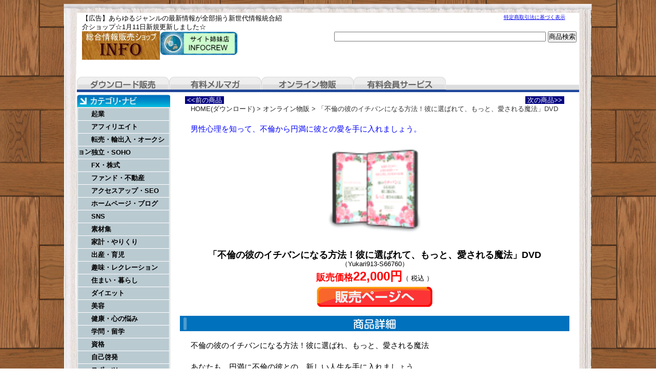

--- FILE ---
content_type: text/html; charset=UTF-8
request_url: http://ecoolv.com/article/6415.html
body_size: 5763
content:
<!DOCTYPE html PUBLIC "-//W3C//DTD XHTML 1.0 Transitional//EN" "http://www.w3.org/TR/xhtml1/DTD/xhtml1-transitional.dtd">
<html xmlns="http://www.w3.org/1999/xhtml" xml:lang="ja" lang="ja">
<head>
<meta http-equiv="Content-Language" content="ja" />
<meta http-equiv="Content-Type" content="text/html; charset=utf-8" />
<meta http-equiv="Content-Script-Type" content="text/javascript" />
<meta http-equiv="Content-Style-Type" content="text/css" />
<meta name="description" content="男性心理を知って、不倫から円満に彼との愛を手に入れましょう。" />
<meta name="keywords" content=",,情報販売,起業,稼ぐ,副業,語学,美容,健康,レジャー,趣味,恋愛,音楽,ギャンブル" />
<title>「不倫の彼のイチバンになる方法！彼に選ばれて、もっと、愛される魔法」DVD｜ダウンロード販売　インフォ　お悩み解決のあらゆるジャンルの最新情報をご覧いただけます。</title>
<script src="../kiji/jquery-1.2.6.js" type="text/javascript"></script>
<script src="../kiji/jquery.treeview.js" type="text/javascript"></script>
<script type="text/javascript">
//<![CDATA[
$(function() {
	$("#tree").treeview({
		collapsed: true,
		animated: "medium",
		control: "#sidetreecontrol",
		persist: "location"
	});
});
//]]>
</script>
<style type="text/css">
<!--
*{
	margin: 0px;
	padding: 0px;
}
body {
	margin: 0px;
	padding: 0px;
	color: #000000;
	text-align: center;
	vertical-align: baseline;
	line-height: 1.4em;
	font: 0.8em Verdana, Arial, Helvetica, sans-serif, "ＭＳ Ｐゴシック", Osaka, "ヒラギノ角ゴ Pro W3";
	background:  url(../kiji/userfiles/Image/page_back_top.jpg) repeat-y center top;
}
div {
	line-height: 1.4em;
}
img {
	border-style: none;
	background: bottom;
}
#container { 
	overflow: hidden;
	width:980px;
margin: 25px auto 5px;
	padding:0 25px 0 25px ;
	text-align: left;
	background: transparent url(../kiji/userfiles/Image/page_back.jpg) repeat-y center top;
}
div:after {       /* 画像overflow防止 */
  content: ".";
  display: block;
  visibility: hidden;
  height: 0;
  line-height:0;
  clear: both;
}
.button {
	text-align: center;
	vertical-align: middle;
	padding: 10px 0;
}
.block_h {
  margin:0 auto;
  overflow: hidden;
  width:980px;
  background:transparent url(../kiji/userfiles/Image/top_back3.jpg) repeat-x left bottom;
}
.block_l {
  float:left;
  overflow: hidden;
  width:182px;
  background:transparent ;
}
.block_m {
  float:left;
  overflow: hidden;
 padding:7px 0 0 0 ;
  background:transparent ;
}
.block_f {
  clear:both;
  margin:0 auto;
  overflow: hidden;
  width:980px;
 padding:0 0 15px 0 ;
  background:transparent url(../kiji/userfiles/Image/page_back_bottom.jpg) no-repeat center bottom;
}
/* ---------------- menu5 start --------------- */
.menu5_1_1 {
  width:180px; 
  padding:2px 0 0 0 ;
  /*(4)clear: both;(4)*/
  /*(1)float: left;(1)*/
  /*(2)margin: 0 auto;(2)*/
   float: right; 
}
.ftmenu5_2 {
  text-align:center;
  font-size: 0.8em;
  width:180px;
}
.ftmenu5_2 li {
  display:inline;
  padding-left:10px;
  padding-right:5px;
  border-left:1px solid #000;
}
.ftmenu5_2 li.first {
  border-left:none;
}
.freeparts2_1_1 {
  width:400px; 
 padding:2px 0 0 10px ;
/*(4)clear: both;(4)*/
 float: left; 
/*(2)margin: 0 auto;(2)*/
/*(3)float: right;(3)*/
}
.freeparts2_2 {
  overflow: hidden;
  width:400px;
}
.freeparts3_1_1 {
  width:550px; 
 padding:20px 5px 0 0 ;
/*(4)clear: both;(4)*/
/*(1)float: left;(1)*/
/*(2)margin: 0 auto;(2)*/
 float: right; 
}
.freeparts3_2 {
  overflow: hidden;
  width:550px;
}
.freeparts1_1_1 {
  width:410px; 
 padding:0px 0 0 10px ;
/*(4)clear: both;(4)*/
 float: left; 
/*(2)margin: 0 auto;(2)*/
/*(3)float: right;(3)*/
}
.freeparts1_2 {
  overflow: hidden;
  width:410px;
}
.freeparts27_1_1 {
  width:980px; 
 padding:5px 0 0 0 ;
 clear: both; 
 float: left; 
/*(2)margin: 0 auto;(2)*/
/*(3)float: right;(3)*/
}
.freeparts27_2 {
  overflow: hidden;
  width:980px;
  height:30px;
}
.freeparts17_1_1 {
  width:182px; 
 padding:5px 0 0 0 ;
 clear: both; 
 float: left; 
/*(2)margin: 0 auto;(2)*/
/*(3)float: right;(3)*/
}
.freeparts17_2 {
  overflow: hidden;
  width:182px;
}
/* ---------------- menu1 start --------------- */
.menu1_1_1 {
  width:182px; 
   clear: both; 
   float: left; 
  /*(2)margin: 0 auto;(2)*/
  /*(3)float: right;(3)*/
}
.simple1_2 {
  clear: both;
  width:180px;
  border:1px solid;
  border-color:#ccc;
}
p.waku1_1, p.waku1_2, p.waku1_1_last, p.waku1_2_last {
	 margin: 0;
	 height: 24px;
	 background: #BACAD1;
	 text-align: left;
	 text-indent: 2em;
	 border-top: 1px solid #FFF;
	 border-right: 1px solid #FFF;
}
p.waku1_1 a, p.waku1_2 a, p.waku1_1_last a, p.waku1_2_last a {
	 display: block;
	 line-height: 24px;
	 text-decoration: none;
	 color: #000;
}
p.waku1_1, p.waku1_1_last {
	 border-left: 1px solid #FFF;
	 font-size: 1em;
	 font-weight: bold;
}
p.waku1_2, p.waku1_2_last {
	 border-left: 20px solid #FFF;
	 font-size: 0.9em;
	 font-weight: normal;
}
p.waku1_1_last, p.waku1_2_last {
	 border-bottom: 1px solid #FFF;
}
p.waku1_1 a:hover, p.waku1_1 .selected a, p.waku1_2 a:hover, p.waku1_2 .selected a, p.waku1_1_last a:hover, p.waku1_1_last .selected a, p.waku1_2_last a:hover, p.waku1_2_last .selected a {
	 color: #FFF;
	 background: #064662;
}
.parts1_2_1_1 {
  width:778px; 
  padding:0 0 0 10px ;
 clear: both; 
/*(1)float: left;(1)*/
 margin: 0 auto; 
/*(3)float: right;(3)*/
}
.parts1_2_1_2 {
  line-height: 1.4em;
  text-align: left;
  overflow: hidden;
  width:778px;
}
.parts1_2_1_2 a {
  text-decoration:none;
}
.parts1_2_1_2 a:hover {
  text-decoration:underline;
}
/* ---------------- menu5 start --------------- */
.menu5_2_1 {
  width:180px; 
  padding:2px 0 0 0 ;
   clear: both; 
  /*(1)float: left;(1)*/
   margin: 0 auto; 
  /*(3)float: right;(3)*/
}
.ftmenu5_2 {
  text-align:center;
  font-size: 0.8em;
  width:180px;
}
.ftmenu5_2 li {
  display:inline;
  padding-left:10px;
  padding-right:5px;
  border-left:1px solid #000;
}
.ftmenu5_2 li.first {
  border-left:none;
}
.freeparts4_1_1 {
  width:980px; 
 padding:5px 0 0 0 ;
 clear: both; 
/*(1)float: left;(1)*/
 margin: 0 auto; 
/*(3)float: right;(3)*/
}
.freeparts4_2 {
  overflow: hidden;
  width:980px;
  background-color:#CCFFFF;
  padding:5px 0 5px 0 ;
}
-->
</style>
<link href="/info.css" rel="stylesheet" type="text/css" media="screen, print" />
<style type="text/css">
<!--
span.span_pager { color:#222; }
span.brand_link a:link, span.span_pager a:link{color:#222;text-decoration:none;}
span.brand_link a:visited, span.span_pager a:visited{color:#0071BC;text-decoration:none;}
span.brand_link a:active, span.span_pager a:active{color:#00FFFF;}
span.brand_link a:hover, span.span_pager a:hover{color:#00FFFF;}
div.m_inq {text-align:center;}
-->
</style></head>
<body>
<div id="container">
<div class="block_h">
<div class="menu5_1_1">
<div class="ftmenu5_2">
<ul>
<li class="first"><a href="http://ecoolv.com/tokusho.html">特定商取引法に基づく表示</a></li>
</ul>
</div>
</div>
<div class="freeparts2_1_1">

<div class="freeparts2_2">
 <div style="text-align: left;"><span style="font-size: small;">【広告】あらゆるジャンルの最新情報が全部揃う新世代情報統合紹介ショップ☆1月11</span><span style="font-size: small;">日新規更新しました☆</span></div>
</div>

</div>
<div class="freeparts3_1_1">

<div class="freeparts3_2">
 <div style="float: right;">
<form accept-charset="EUC-JP" action="http://www.infocart.jp/items.php" method="get" name="kennsaku" enctype="application/x-www-form-urlencoded">
<input type="hidden" value="ecoolv" name="e" />
<input type="text" gtbfieldid="508" value="" maxlength="200" size="50" name="s" />
<input type="button" onClick="document.kennsaku.submit();" value="商品検索" />
</form>
</div>

</div>

</div>
<div class="freeparts1_1_1">

<div class="freeparts1_2">
 <div style="float: left;"><a href="http://ecoolv.com/"><img alt="" width="152" src="/kiji/userfiles/Image/toplogo.jpg" /></a></div>
<div style="float: left"><a href="http://www.infotopcrew.com/"><img border="0" alt="" width="152" src="/rogo/toplogo5.jpg" /></a>
<div style="padding-bottom: 0pt; padding-left: 10px; padding-right: 0pt; padding-top: 20px"><span style="color: rgb(77,77,77); font-size: x-large"><strong>　　　　　　</strong></span></div>
</div>
<h2><span style="font-size: small"><br />
</span><span style="font-size: small"><span style="color: rgb(255,0,0)"><span style="font-size: small"><span style="color: rgb(255,0,0)"></span></span７月１日新規更新しました。<br />
</span></span></h2>
</div>

</div>
 <div class="freeparts27_1_1">

<div class="freeparts27_2">
 <div style="float: left;" id="tab01"><a href="http://ecoolv.com/">ダウンロード販売</a></div>
<div style="float: left;" id="tab02"><a href="http://ecoolv.com/mailmag.html">有料メルマガ</a></div>
<div style="float: left;" id="tab03"><a href="http://ecoolv.com/online.html">オンライン物販</a></div>
<div style="float: left;" id="tab04"><a href="http://ecoolv.com/service.html">有料会員サービス</a></div>
</div>

</div>
</div> <!-- end of block --><div class="block_l">
<div class="freeparts17_1_1">

<div class="freeparts17_2">
 <img width="182" height="24" alt="" src="/kiji/userfiles/Image/00category_navi.jpg" /><br />
</div>

</div>
<div class="menu1_1_1">
<div class="simple1_2">
<p class="waku1_1"><a href="http://ecoolv.com/index.html?m_key_1=起業">起業</a></p>
<p class="waku1_1"><a href="http://ecoolv.com/index.html?m_key_1=アフィリエイト">アフィリエイト</a></p>
<p class="waku1_1"><a href="http://ecoolv.com/index.html?m_key_1=転売 輸入 出入 オークション">転売・輸出入・オークション</a></p>
<p class="waku1_1"><a href="http://ecoolv.com/index.html?m_key_1=独立 SOHO">独立・SOHO</a></p>
<p class="waku1_1"><a href="http://ecoolv.com/index.html?m_key_1=FX ＦＸ 株取引">FX・株式</a></p>
<p class="waku1_1"><a href="http://ecoolv.com/index.html?m_key_1=ファンド 不動産">ファンド・不動産</a></p>
<p class="waku1_1"><a href="http://ecoolv.com/index.html?m_key_1=アクセスアップ SEO ＳＥＯ">アクセスアップ・SEO</a></p>
<p class="waku1_1"><a href="http://ecoolv.com/index.html?m_key_1=ホームページ ブログ">ホームページ・ブログ</a></p>
<p class="waku1_1"><a href="http://ecoolv.com/index.html?m_key_1=SNS ＳＮＳ">SNS</a></p>
<p class="waku1_1"><a href="http://ecoolv.com/index.html?m_key_1=素材集">素材集</a></p>
<p class="waku1_1"><a href="http://ecoolv.com/index.html?m_key_1=家計 やりくり">家計・やりくり</a></p>
<p class="waku1_1"><a href="http://ecoolv.com/index.html?m_key_1=出産 育児">出産・育児</a></p>
<p class="waku1_1"><a href="http://ecoolv.com/index.html?m_key_1=趣味 レクレーション レクリエーション">趣味・レクレーション</a></p>
<p class="waku1_1"><a href="http://ecoolv.com/index.html?m_key_1=住まい 暮らし">住まい・暮らし</a></p>
<p class="waku1_1"><a href="http://ecoolv.com/index.html?m_key_1=ダイエット">ダイエット</a></p>
<p class="waku1_1"><a href="http://ecoolv.com/index.html?m_key_1=美容">美容</a></p>
<p class="waku1_1"><a href="http://ecoolv.com/index.html?m_key_1=健康 心の悩み うつ病">健康・心の悩み</a></p>
<p class="waku1_1"><a href="http://ecoolv.com/index.html?m_key_1=学問 留学">学問・留学</a></p>
<p class="waku1_1"><a href="http://ecoolv.com/index.html?m_key_1=資格">資格</a></p>
<p class="waku1_1"><a href="http://ecoolv.com/index.html?m_key_1=自己啓発">自己啓発</a></p>
<p class="waku1_1"><a href="http://ecoolv.com/index.html?m_key_1=スポーツ">スポーツ</a></p>
<p class="waku1_1"><a href="http://ecoolv.com/index.html?m_key_1=文芸 まんが 漫画">文芸・まんが</a></p>
<p class="waku1_1"><a href="http://ecoolv.com/index.html?m_key_1=音楽 映像">音楽・映像</a></p>
<p class="waku1_1"><a href="http://ecoolv.com/index.html?m_key_1=占い 風水">占い・風水</a></p>
<p class="waku1_1"><a href="http://ecoolv.com/index.html?m_key_1=ゲーム アプリ">ゲーム・アプリ</a></p>
<p class="waku1_1"><a href="http://ecoolv.com/index.html?m_key_1=写真集 グラビア">写真集・グラビア</a></p>
<p class="waku1_1"><a href="http://ecoolv.com/index.html?m_key_1=恋愛 婚活">恋愛・婚活</a></p>
<p class="waku1_1"><a href="http://ecoolv.com/index.html?m_key_1=会話 コミュニケーション">会話・コミュニケーション</a></p>
<p class="waku1_1"><a href="http://ecoolv.com/index.html?m_key_1=人間関係">人間関係</a></p>
<p class="waku1_1"><a href="http://ecoolv.com/index.html?m_key_1=衣類 化粧品">衣類・化粧品</a></p>
<p class="waku1_1"><a href="http://ecoolv.com/index.html?m_key_1=おもちゃ 玩具">おもちゃ</a></p>
<p class="waku1_1"><a href="http://ecoolv.com/index.html?m_key_1=インテリア">インテリア</a></p>
<p class="waku1_1"><a href="http://ecoolv.com/index.html?m_key_1=家具">家具</a></p>
<p class="waku1_1"><a href="http://ecoolv.com/index.html?m_key_1=ドリンク">ドリンク</a></p>
</div>
</div>
</div> <!-- end of block --><div class="block_m">
 <div class="parts1_2_1_1"><div class="parts1_2_1_2"> <table cellspacing="0" cellpadding="0" border="0" style="width: 740px; margin: 0pt auto;">
    <tbody>
        <tr>
            <td><a href="http://ecoolv.com/article/6414.html"><span style="color: rgb(255, 255, 255);"><span style="background-color: rgb(0, 0, 128);">&nbsp;<<前の商品&nbsp;</span></span></a></td>
            <td style="text-align: right;"><a href="http://ecoolv.com/article/6416.html"><span style="color: rgb(255, 255, 255);"><span style="background-color: rgb(0, 0, 128);">&nbsp;次の商品>>&nbsp;</span></span></a></td>
        </tr>
    </tbody>
</table>
<div style="display: block; margin-bottom: 5px; margin-left: 30px;"><span style="color: rgb(51, 51, 51);"><span style="text-align: left;" class="brand_link"><a href="http://ecoolv.com/">HOME(ダウンロード)</a></span></span>  <span style="text-align: left;" class="brand_link">  <span style="color: rgb(51, 51, 51);">  > <a href="http://ecoolv.com/online.html">オンライン物販</a>     </span>  </span>  <span style="color: rgb(51, 51, 51);"><span style="text-align: left;" class="brand_link"> ></span></span><span style="text-align: left;" class="brand_link"><span style="color: rgb(51, 51, 51);">     </span></span><span style="color: rgb(51, 51, 51);"><span style="text-align: left;" class="brand_link">「不倫の彼のイチバンになる方法！彼に選ばれて、もっと、愛される魔法」DVD</span></span></div>
<br />
<div style="text-align: left; margin-left: 30px;"><span style="color: rgb(0, 0, 255);"><span style="font-size: larger;">男性心理を知って、不倫から円満に彼との愛を手に入れましょう。</span></span></div>
<div style="text-align: center; padding: 15px;" id="main-image"><a href="http://www.infocart.jp/e/66760/147638"><img width="200" src="https://www.infocart.jp/shop/images/66760.jpg" alt="「不倫の彼のイチバンになる方法！彼に選ばれて、もっと、愛される魔法」DVD" /></a></div>
<h3 style="text-align: center; margin: 0pt 30px;"><span style="font-size: large;">「不倫の彼のイチバンになる方法！彼に選ばれて、もっと、愛される魔法」DVD</span></h3>
<div style="text-align: center;">（Yukari913-S66760）</div>
<div style="text-align: center;"><span style="color: rgb(255, 0, 0);"><strong><span style="font-size: large; line-height: 2em;">販売価格</span><span style="font-size: x-large;">22,000円</span></strong></span>（ 税込 ）</div>
<div style="text-align: center;"><a href="http://www.infocart.jp/e/66760/147638"><img width="226" height="40" src="/kiji/userfiles/Image/btn_hanbai.jpg" alt="カートに入れる" /><br />
<br />
</a></div>
<div style="text-align: center;"><img width="760" height="30" alt="商品詳細" src="/kiji/userfiles/Image/bar02_shousai2.gif" /></div>
<div style="text-align: left; margin: 0pt 30px;"><br />
<span style="font-size: larger; line-height: 1.4em;">不倫の彼のイチバンになる方法！彼に選ばれ、もっと、愛される魔法<br />
<br />
あなたも、円満に不倫の彼との、新しい人生を手に入れましょう。<br />
<br />
彼は、こうして欲しかったのね？男性心理って、以外とカンタン。こうすれば、不安はなくなるのね？不倫恋愛のコツが、わかります。<br />
<br />
面白いほど、カレは、あなたに、夢中になりますよ。<br />
<br />
あなたは、彼のイチバン大切な人になれるセミナーのDVDです。<br />
<br />
<br />
----------<br />
<br />
なお、この商品（DVD）を、ご自宅ではなく、宅配会社の営業所止めにて、お受け取りを希望の方<br />
<br />
必ず、インフォカートの決済前に、個別にご連絡をお願いします。<br />
<br />
配送を以来している業者様へ、メールにて、<br />
<br />
お名前<br />
住所<br />
電話番号<br />
希望の営業所名<br />
<br />
をお書きください。<br />
<br />
なお、ご利用いただける、配送業者は、クロネコヤマトさんになります。<br />
<br />
連絡先：haisou@video-seminar.net </span><br />
<br />
<span style="color: rgb(51, 153, 102);"> 出品者 </span> 疋田 由華里  <br />
<span style="color: rgb(51, 153, 102);">販売日 </span> 2017/07/19<br />
&nbsp;</div>
<div style="text-align: center;">
<h3 style="text-align: center; margin: 0pt 30px;"><span style="font-size: large;">「不倫の彼のイチバンになる方法！彼に選ばれて、もっと、愛される魔法」DVD</span></h3>
（Yukari913-S66760）<br />
<span style="color: rgb(255, 0, 0);"><strong><span style="font-size: large; line-height: 2em;">販売価格</span><span style="font-size: x-large;">22,000円</span></strong></span>（ 税込 ）<br />
<a href="http://www.infocart.jp/e/66760/147638"><img width="226" height="40" src="/kiji/userfiles/Image/btn_hanbai.jpg" alt="カートに入れる" /> </a></div></div></div></div> <!-- end of block --><div class="block_f">
<div class="menu5_2_1">
<div class="ftmenu5_2">
<ul>
<li class="first"><a href="http://ecoolv.com/tokusho.html">特定商取引法に基づく表示</a></li>
</ul>
</div>
</div>
<div class="freeparts4_1_1">

<div class="freeparts4_2">
 <div style="text-align: center"><span style="color: rgb(34,34,34)"><span style="font-size: smaller">Copyright &copy; 2010 INFO All rights reserved</span></span><span style="color: rgb(128,128,128)"><br />
</span></div>
</div>

</div>
</div> <!-- end of block -->
</div> <!-- end of container -->
</body>
</html>

